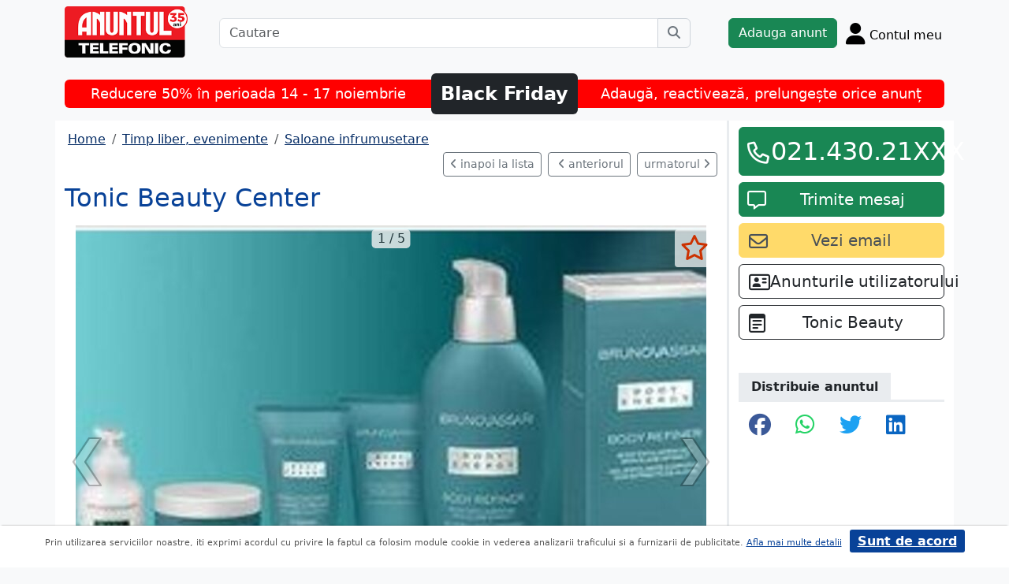

--- FILE ---
content_type: text/html; charset=UTF-8
request_url: https://www.anuntul.ro/anunt-tonic-beauty-center-x0J4mQ
body_size: 8419
content:
<!DOCTYPE html>
<html lang="ro">
    <head>
        <meta charset="utf-8">
        <meta name="viewport" content="width=device-width, initial-scale=1">
        <title>Tonic Beauty Center Vino in salonul nostru si vei pleca - anuntul.ro - </title>
                
        <meta name="description" content="Tonic Beauty Center Vino in salonul nostru si vei pleca - Anuntul.ro Optiune de cautare anunturi. Ia o hotarare rapid.">
                
                        <link rel="stylesheet" href="/build/4324.bdc290e7.css"><link rel="stylesheet" href="/build/app.d534346a.css">            
        
    <link rel="stylesheet" href="/build/anunt_page.53061593.css">
            
        <script defer>
            window.dataLayer = window.dataLayer || [];
            window.dataLayer.push({
                'dlvPageCategory': 'anunt'
            });
        </script>          
                <script>
        window.dataLayer.push({
            'dlvRubrica': "timp-liber-evenimente",
            'dlvSubrubrica': "saloane-infrumusetare",
            'dlvJudet': "bucuresti",
            'dlvLocalitate': "sector-6"
        });
    </script> 
                       
        <!-- Google Tag Manager -->
        <script>(function(w,d,s,l,i){w[l]=w[l]||[];w[l].push({'gtm.start':
        new Date().getTime(),event:'gtm.js'});var f=d.getElementsByTagName(s)[0],
        j=d.createElement(s),dl=l!='dataLayer'?'&l='+l:'';j.async=true;j.src=
        'https://www.googletagmanager.com/gtm.js?id='+i+dl;f.parentNode.insertBefore(j,f);
        })(window,document,'script','dataLayer','GTM-32WV');</script>
        <!-- End Google Tag Manager -->
        
                    <meta property="og:url"           content="https://www.anuntul.ro/anunt-tonic-beauty-center-x0J4mQ" />
<meta property="og:type"          content="website" />
<meta property="og:title"         content="Tonic Beauty Center Vino in salonul nostru si vei pleca - anuntul.ro - " />
<meta property="og:description"   content="Tonic Beauty Center Vino in salonul nostru si vei pleca - Anuntul.ro Optiune de cautare anunturi. Ia o hotarare rapid." />
<meta property="og:image"         content="https://stor0.anuntul.ro/media/foto/rect/2021/3/30/248805681.jpg" />
<meta property="fb:app_id"        content="196947880654996">

                
                        <!-- TikTok Pixel Code Start -->
        <script>
        !function (w, d, t) {
          w.TiktokAnalyticsObject=t;var ttq=w[t]=w[t]||[];ttq.methods=["page","track","identify","instances","debug","on","off","once","ready","alias","group","enableCookie","disableCookie","holdConsent","revokeConsent","grantConsent"],ttq.setAndDefer=function(t,e){t[e]=function(){t.push([e].concat(Array.prototype.slice.call(arguments,0)))}};for(var i=0;i<ttq.methods.length;i++)ttq.setAndDefer(ttq,ttq.methods[i]);ttq.instance=function(t){for(
        var e=ttq._i[t]||[],n=0;n<ttq.methods.length;n++)ttq.setAndDefer(e,ttq.methods[n]);return e},ttq.load=function(e,n){var r="https://analytics.tiktok.com/i18n/pixel/events.js",o=n&&n.partner;ttq._i=ttq._i||{},ttq._i[e]=[],ttq._i[e]._u=r,ttq._t=ttq._t||{},ttq._t[e]=+new Date,ttq._o=ttq._o||{},ttq._o[e]=n||{};n=document.createElement("script")
        ;n.type="text/javascript",n.async=!0,n.src=r+"?sdkid="+e+"&lib="+t;e=document.getElementsByTagName("script")[0];e.parentNode.insertBefore(n,e)};


          ttq.load('CRV9C5JC77U61CV1L5AG');
          ttq.page();
        }(window, document, 'ttq');
        </script>
        <!-- TikTok Pixel Code End -->
    </head>
    <body class="d-flex flex-column h-100; bg-light">
        <!-- Google Tag Manager (noscript) -->
        <noscript><iframe src="https://www.googletagmanager.com/ns.html?id=GTM-32WV" accesskey=""height="0" width="0" style="display:none;visibility:hidden"></iframe></noscript>
        <!-- End Google Tag Manager (noscript) -->  

        <header class="">
            <div class="container p-1">
                <div class="hstack">
                    <div class="c-logo">        
                        <a href="/"><img src="/build/logo35.33707273.png" alt="logo" class="d-inline-block mt-1 ms-2 img-fluid" width="254" height="108" ></a>
                    </div>
                    <div class="w-100 ">
                        <div class="cautare input-group w-100 px-sm-5 mx-auto mt-2 d-none d-md-flex">
                            <input type="text" class="form-control" placeholder="Cautare" aria-label="Cautare" aria-describedby="cautare" autocomplete='off' data-path="/anunturi-timp-liber-evenimente/saloane-infrumusetare?search[sumar][rubricaId]=14&amp;search[sumar][subrubricaId]=711"> 
                            <button class="btn-cautare btn btn-outline-secondary" type="button" id="cautare_top" aria-label="Cauta"><i class="fa-solid fa-magnifying-glass"></i></button>
                        </div>
                                                    <button class="btn-open-cautare ms-auto btn fs-3 mt-2 d-flex d-md-none" type="button" aria-label="Cauta"><i class="fa-solid fa-magnifying-glass"></i></button>
                                            </div>    
                                            <a class="btn btn-success  mt-2 text-nowrap" href="/cont/adauga-anunt">Adauga anunt</a>
                                        <div class="h-cont dropdown mt-2 text-nowrap">
                        <button class="btn-top-cont position-relative" type="button" data-bs-toggle="dropdown" aria-expanded="false" aria-label="Cont">
                            <i class="fa-solid fa-user fs-3"></i>
                            <span class="txt d-none d-sm-inline-block " style="vertical-align: text-bottom;">Contul meu</span>
                                                    </button>
                        <ul class="dropdown-menu dropdown-menu-end">
                                     <li><div class="mb-2">
            <a class="btn btn-outline-dark mx-2" href="/login">Intra in cont</a>
            <a class="btn btn-outline-dark me-2" href="/login/creare-cont">Creare Cont</a>
        </div>
    </li>
<li><a class="dropdown-item" href="/cont/anunturile-mele"><i class="fa-regular fa-square-list"></i>&nbsp; Anunturile mele</a></li>
<li><a class="dropdown-item" href="/cont/cautari"><i class="fa-solid fa-magnifying-glass"></i>&nbsp; Cautari salvate</a></li>
<li><a class="dropdown-item" href="/cont/mesaje-primite"><i class="fa-regular fa-envelope"></i>&nbsp; Mesajele mele</a></li>
<li><a class="dropdown-item" href="/anunturi-favorite"><i class="fa-regular fa-star"></i>&nbsp; Anunturi favorite <span class="badge rounded-pill bg-dark d-none">0</span></a></li>
<li><a class="dropdown-item" href="/cont/alimentare"><i class="fa-regular fa-credit-card"></i>&nbsp; Alimentare cont</a></li>
    <li><a class="dropdown-item" href="/cont/adauga-anunt"><i class="fa-solid fa-plus"></i>&nbsp; Adauga Anunt</a></li>

                        </ul>
                    </div>
                    
                </div>    
            </div>
            
        </header>
    
        <main class="">            
            <div class="container">
                <div class="row pb-2 px-2 bg-light">
                    <div class="cautare input-group pt-2 d-none cautare-bottom d-md-none">
                        <input type="text" class="form-control" placeholder="Cautare" aria-label="Cautare" aria-describedby="cautare" data-path="/anunturi-timp-liber-evenimente/saloane-infrumusetare?search[sumar][rubricaId]=14&amp;search[sumar][subrubricaId]=711">
                        <button class="btn-cautare btn btn-outline-secondary" type="button" aria-label="Cauta"><i class="fa-solid fa-magnifying-glass"></i></button>
                    </div>
                </div>
                 
                 
                 
                                    <div class="py-2 row bg-light">
                        <div class="d-lg-none text-white text-center">
                            <div class="fw-bold fs-5  bg-dark fs-4 py-1 rounded-top">Black <span class="text-red">Friday - 50%</span> (14-17.11)</div>
                            <div class="bg-red fs-9 py-1 rounded-bottom">Adaugă, reactivează, prelungește orice anunț</div>
                        </div>
                        <div class="d-none d-lg-block"> 
                            <div class="text-white fs-7 text-center row mx-0">
                                <div class="bg-red col-5  my-2 py-1 rounded-start">Reducere 50% în perioada 14 - 17 noiembrie</div>
                                <div class="fw-bold fs-7  col-2 bg-dark fs-4 py-2 rounded">Black Friday</div>
                                <div class="bg-red col-5 my-2 py-1 rounded-end">Adaugă, reactivează, prelungește orice anunț</div>
                            </div>
                        </div>
                    </div>
                        
                                                    <div class="row " >
    <div class="col-12 col-lg-9 border-end border-3 at-border-gray bg-white pt-2 pb-2">
                <div class="clearfix">
            <nav aria-label="breadcrumb" class="d-block d-sm-inline mb-2">
                <ol class="breadcrumb p-1 m-0" itemscope itemtype="https://schema.org/BreadcrumbList">
                    <li class="breadcrumb-item" itemprop="itemListElement" itemscope itemtype="https://schema.org/ListItem"><a itemprop="item"  href="/" class="text-blue800"><span itemprop="name">Home</span></a><meta itemprop="position" content="1" /></li>
                                            <li class="breadcrumb-item" itemprop="itemListElement" itemscope itemtype="https://schema.org/ListItem"><a itemprop="item"  href="/anunturi-timp-liber-evenimente/" class="text-blue800"><span itemprop="name">Timp liber, evenimente</span></a><meta itemprop="position" content="2" /></li>
                                                            <li class="breadcrumb-item" itemprop="itemListElement" itemscope itemtype="https://schema.org/ListItem"><a itemprop="item"  href="/anunturi-timp-liber-evenimente/saloane-infrumusetare" class="text-blue800"><span itemprop="name">Saloane infrumusetare</span></a><meta itemprop="position" content="3" /></li>
                                    </ol>
            </nav>        
            <div class="float-xl-end nav-links text-end" data-url="/anunt-nav-list/58266291"></div>
        </div>
                                <link rel="stylesheet" href="/build/9220.28ab56a2.css"><link rel="stylesheet" href="/build/anunt.7dce0401.css">
    <div class="mt-2 d-none d-lg-flex hstack">
        <h2 class="text-blue700">Tonic Beauty Center</h2>
        <div class="text-red-at fs-2 ms-auto fw-bold text-nowrap" >
                    </div>
    </div>
    <div class="clearfix text-center mt-2 position-relative">
        <a href="#" class="anunt-fav zi-100 rounded-1" data-a="58266291" data-t="9ad20bc5f34120.rZcbYKrZeatbYRKmpZC5R9mVrGNCx9mL2I11c63iLhk.4eZOUeWdG5IYFUTj7qDyHqPX3BsDsaO4t7tMHp2bY0DZwnpX-Jww4BoLcQ" aria-label="selecteaza anunt"><i class="text-red-at fa-regular fa-star "></i></a>
                <div class="position-relative">
            <span id="counter-poze" data-total="5">1 / 5</span>
        <ul id="imageGallery" class="list-unstyled slider-galeria">
                        <li data-thumb="//stor0.anuntul.ro/media/foto/thumb/2021/3/30/248805681.jpg">
                <a data-lightbox="anunt" href="//stor0.anuntul.ro/media/foto/orig/2021/3/30/248805681.jpg" data-index="1">
                                        <img src="//stor0.anuntul.ro/media/foto/landscape/2021/3/30/248805681.jpg" class="img-fluid" alt="..." width="800" height="600" />
                                    </a>
            </li>
                        <li data-thumb="//stor0.anuntul.ro/media/foto/thumb/2021/3/30/248805691.jpg">
                <a data-lightbox="anunt" href="//stor0.anuntul.ro/media/foto/orig/2021/3/30/248805691.jpg" data-index="2">
                                        <img src="//stor0.anuntul.ro/media/foto/landscape/2021/3/30/248805691.jpg" class="img-fluid" alt="..." width="800" height="600" loading="lazy"/>
                                    </a>
            </li>
                        <li data-thumb="//stor0.anuntul.ro/media/foto/thumb/2021/3/30/248805711.jpg">
                <a data-lightbox="anunt" href="//stor0.anuntul.ro/media/foto/orig/2021/3/30/248805711.jpg" data-index="3">
                                        <img src="//stor0.anuntul.ro/media/foto/landscape/2021/3/30/248805711.jpg" class="img-fluid" alt="..." width="800" height="600" loading="lazy"/>
                                    </a>
            </li>
                        <li data-thumb="//stor0.anuntul.ro/media/foto/thumb/2021/3/30/248805721.jpg">
                <a data-lightbox="anunt" href="//stor0.anuntul.ro/media/foto/orig/2021/3/30/248805721.jpg" data-index="4">
                                        <img src="//stor0.anuntul.ro/media/foto/landscape/2021/3/30/248805721.jpg" class="img-fluid" alt="..." width="800" height="600" loading="lazy"/>
                                    </a>
            </li>
                        <li data-thumb="//stor0.anuntul.ro/media/foto/thumb/2021/3/30/248805731.jpg">
                <a data-lightbox="anunt" href="//stor0.anuntul.ro/media/foto/orig/2021/3/30/248805731.jpg" data-index="5">
                                        <img src="//stor0.anuntul.ro/media/foto/landscape/2021/3/30/248805731.jpg" class="img-fluid" alt="..." width="800" height="600" loading="lazy"/>
                                    </a>
            </li>
                    </ul>
        </div>
            </div>
    <div class="mt-2">
                            <a href="#harta" class="btn btn-outline-danger tab-harta"><i class="fa-solid fa-location-dot me-1"></i>harta</a>
                                    </div>
    <div class="mt-2 d-lg-none">
        <h2 class="d-block d-lg-inline-block text-blue700">Tonic Beauty Center</h2>
        <div class="text-red-at fs-2 float-lg-end fw-bold" >
                    </div>
    </div>

    
        <div class="clearfix border-bottom border-3 at-border-gray mt-4 mb-2 pb-1">
        <span class="at-bg-gray px-3 py-2 fw-bold">Caracteristici</span>
    </div>
    <div class="anunt-etichete">   
                        <span class="d-inline-block me-2">
                <i class="text-success fa-solid fa-circle"></i> Coafura
            </span>    
                        <span class="d-inline-block me-2">
                <i class="text-success fa-solid fa-circle"></i> Cosmetica
            </span>    
                        <span class="d-inline-block me-2">
                <i class="text-success fa-solid fa-circle"></i> Manichiura, pedichiura
            </span>    
            
                                        

                                                                                                </div>
            <div class="clearfix border-bottom border-3 at-border-gray mt-4 mb-2 pb-1">
        <span class="at-bg-gray px-3 py-2 fw-bold">Descriere</span>
    </div>




            <div>
            Vino in salonul nostru si vei pleca mai frumoasa, mai relaxata si mai fericita! Stilistii si specialistii in coafura, manichiura-pedichiura, cosmetica si remodelare facial-corporala te asteapta pentru a-ti satisface toate dorintele ca sa devii frumoasa si atragatoare in orice moment. Fiecare serviciu in salonul nostru iti va da incredere, optimism si satisfactie deplina<br />
<br />

        </div>
    
                
         
    


    <div class="mt-2 hstack">
    <span class="d-inline-block mb-1 fs-12">464 vizualizari</span>
    <span class="ms-auto ps-3 text-end">
                                 Bucuresti, Sector 6                    <br><span>Actualizat </span>
            </span>
</div>

        <div id="harta" class="clearfix border-bottom border-3 border-warning mt-4 mb-2" >
        <a class="btn-harta at-bg-gray bg-warning px-3 py-2 fw-bold " href="#" rel="nofollow">Harta</a>
        <a class="btn-puncte at-bg-gray px-3 py-2 ms-2 fw-bold " href="#" style="display:none" rel="nofollow">Puncte de interes</a>
    </div>
    <div id="puncte-interes" class="" style="display: none;"></div>
    <div class="px-3">
        <div id="map" style="height:400px;"></div>
        <!-- <div id="map-side" class="position-absolute"></div> -->
    </div>
    <input class="d-none" id="lat" value="44.433760007114" />
    <input class="d-none" id="lng" value="26.03058000376" />
                
    
         

     <script src="/build/runtime.a10d00bc.js" defer></script><script src="/build/7588.3752a19c.js" defer></script><script src="/build/3748.6d326115.js" defer></script><script src="/build/7912.de4a2e01.js" defer></script><script src="/build/5592.0f009fdf.js" defer></script><script src="/build/9220.5fc24314.js" defer></script><script src="/build/anunt.7fdf32c8.js" defer></script>
    <script>var url_ajax_anunt_poi_ghidul="/anunt-poi-ghidul/58266291";</script>
     

               
      
    </div>
    <div class="container col-12 col-lg-3 bg-white pt-2 pb-2">
                    
            <div id="container-fix" class="sticky-lg-top">
            <div id="container-btn" class="row c-fixed-bottom">
                                                <div class="anunt_tel align-self-end col-lg-12 col-8 gx-1 gx-sm-4">
                    <div class="btn btn-success  mt-0 text-nowrap d-block" data-setcount="/anunt-set-contor/838.gpt-59KZr5PNSqizNTsEdaWEA3vzog6bhcgBLLvjiE4.yck3hZTXwqSXOO6edEhmFNHULg_e8kzN6oJLVsLWsADV0BqrptTexPh-8Q/58266291/telefon">
                        <i class="text-white fa-regular fa-phone ico-btn-telefon fs-3"></i>
                                                                            <a href="#" class="fs-2" data-tel="021.430.21.22" data-expanded="false">021.430.21XXX</a>
                                                                                                    <a href="#" class="fs-2" data-tel="0722.539.931" data-expanded="false">0722.539.XXX</a>
                                                                                                                    </div>
                </div>
                
                 
                <div id="anunt_mesaj" class="align-self-end col-lg-12 col-4 gx-1 gx-sm-4 ">
                    <div class="btn btn-success  mt-2 text-nowrap d-block">
                        <i class="text-white fa-regular fa-message ico-btn-mesaj fs-4"></i>
                        <a class="fs-5" href="/cont/trimite-mesaj/58266291"><span class="d-none d-lg-inline">Trimite mesaj</span><span class="d-inline d-lg-none">Mesaj</a>
                    </div>
                </div>
                            </div>

                                        <a id="anunt_email" class="btn btn-yellow300 text-gray700 text-nowrap col-12 mt-2" data-email="office@tonic-salon.ro" data-setcount="/anunt-set-contor/e37d6d01812bf6fbe1f5148f2bb330._crtnC1ICCwg9cQBsjY_ceztpczH74Fu9cKzPgEx2Xw.n5uZ_0ktTXsTx4k22g5cM9-DwLSMnLEpm4z6bFAFk06wntjtQQVLXVSfgQ/58266291/email">
                    <i class="fa-regular fa-envelope fs-4 float-start mt-1"></i><span class="fs-5">Vezi email</span>
                </a>
            
                                     
                        <a class="btn btn-outline-dark text-nowrap col-12 mt-2" data-email="office@tonic-salon.ro" href="/anunturi?search[owner]=mr66D">
                <i class="fa-regular fa-address-card fs-4 float-start mt-1"></i> <span class="fs-5">Anunturile utilizatorului</span>
            </a>
             

             
                
              
                                        <a class="btn btn-outline-dark mt-2 col-12 text-truncate" href="/firma-ghidul/a-tonic-salon"  title="Tonic Beauty">
                    <i class="fa-regular fa-memo-pad fs-4 float-start mt-1 me-2"></i> <span class="fs-5 ">Tonic Beauty</span>
                </a>
                
            
            <div class="clearfix border-bottom border-3 at-border-gray mt-5 mb-2 pb-1">
                <span class="at-bg-gray px-3 py-2 fw-bold">Distribuie anuntul</span>
            </div>
            <div class="share-container">
    <button class="btn fb-share-button" data-href="https://www.anuntul.ro/anunt-tonic-beauty-center-x0J4mQ" name="fb_share">
        <i class="fa-brands fa-facebook fs-3"></i>
    </button>
    <a class="btn wup-share-button" data-href="https://www.anuntul.ro/anunt-tonic-beauty-center-x0J4mQ" href="https://api.whatsapp.com/send?text=https://www.anuntul.ro/anunt-tonic-beauty-center-x0J4mQ"  data-action="share/whatsapp/share" target="_blank" aria-label="share whatsapp">
        <i class="fa-brands fa-whatsapp fs-3"></i>
    </a>
    <a class="btn twt-share-button" data-href="https://www.anuntul.ro/anunt-tonic-beauty-center-x0J4mQ" href="https://twitter.com/intent/tweet?text=https://www.anuntul.ro/anunt-tonic-beauty-center-x0J4mQ"  target="_blank" aria-label="share twitter">
        <i class="fa-brands fa-twitter fs-3"></i>
    </a>
    <a class="btn in-share-button" data-href="https://www.anuntul.ro/anunt-tonic-beauty-center-x0J4mQ" href="https://www.linkedin.com/shareArticle?mini=true&url=https://www.anuntul.ro/anunt-tonic-beauty-center-x0J4mQ"  target="_blank" aria-label="share linkedin">
        <i class="fa-brands fa-linkedin fs-3"></i>
    </a>
</div>
            
             
        </div>
            </div>   
            <div class="clearfix border-bottom border-3 at-border-gray mt-5 mb-2 pb-1">
            <span class="at-bg-gray px-3 py-2 fw-bold">Anunturi recomandate</span>
        </div>            
        <div class="d-none d-md-block">
<div class="row row-cols-1 row-cols-md-3 row-cols-lg-4 g-2">
        <div class="col ">
        <div class="card h-100" style="">
                            <img src="https://stor0.anuntul.ro/media/foto/landscape/2021/3/30/248822881.jpg" class="card-img-top img-fluid" height="600" width="800" loading="lazy" alt="..."/>
        <div class="card-body">
        <div class="card-title h5 text-truncate"><a class="text-blue700 text-decoration-none stretched-link" href="/anunt-egoist-salon-Zn2oL8">Egoist Salon</a></div>
        <div class="hstack">
            <div class="card-text fw-bold text-red-at" style="font-size:1.1rem">
                            </div>
            <div class="ms-auto card-text text-end text-muted">Bucuresti 11 Iulie &#039;23</div>
        </div>
    </div>
    <a href="#" class="anunt-fav zi-100 rounded-1" data-a="58267081" data-t="9c.oW0JhtF2m6uca2CMor52G8dZQMmp2U4EzXhjmwfGByE.7Rxct54y-ZLfHzbJ6Y49Qr0bMLHorzQ3ok5a9je_SnjVOGixgzPS4N0BAw" aria-label="selecteaza anunt"><i class="text-red-at fa-regular fa-star "></i></a>   
</div>  

    </div>  
     
        <div class="col ">
        <div class="card h-100" style="">
                            <img src="https://stor0.anuntul.ro/media/foto/landscape/2021/2/16/245843511.jpg" class="card-img-top img-fluid" height="600" width="800" loading="lazy" alt="..."/>
        <div class="card-body">
        <div class="card-title h5 text-truncate"><a class="text-blue700 text-decoration-none stretched-link" href="/anunt-classic-barber-shop-frizerie-x0XRMQ">Classic Barber Shop - Frizerie</a></div>
        <div class="hstack">
            <div class="card-text fw-bold text-red-at" style="font-size:1.1rem">
                            </div>
            <div class="ms-auto card-text text-end text-muted">Bucuresti 11 Iulie &#039;23</div>
        </div>
    </div>
    <a href="#" class="anunt-fav zi-100 rounded-1" data-a="57934091" data-t="9865bf490533da13da53.E-TkcKRBXlHHgkW6z5BJ73IFQjHfc9DlgbaP0C2ZKpU.X5WxQesFPGiE9hP_hKACtghHMkmeBarW7oC2vR3gZ8xnsYVH9gQXGoboJg" aria-label="selecteaza anunt"><i class="text-red-at fa-regular fa-star "></i></a>   
</div>  

    </div>  
     
        <div class="col ">
        <div class="card h-100" style="">
                            <img src="https://stor0.anuntul.ro/media/foto/landscape/2022/3/2/271253581.jpg" class="card-img-top img-fluid" height="600" width="800" loading="lazy" alt="..."/>
        <div class="card-body">
        <div class="card-title h5 text-truncate"><a class="text-blue700 text-decoration-none stretched-link" href="/anunt-elegance-barber-shop-Zzw1Ol">Elegance Barber Shop</a></div>
        <div class="hstack">
            <div class="card-text fw-bold text-red-at" style="font-size:1.1rem">
                            </div>
            <div class="ms-auto card-text text-end text-muted">Ilfov 11 Iulie &#039;23</div>
        </div>
    </div>
    <a href="#" class="anunt-fav zi-100 rounded-1" data-a="60568381" data-t="b2277519115030b997232a24c0b.uu3p5aE7aaw9f787hRCmdpPD2Xzr3ziHgIUOfq4XMFY.9py81O5_C5V-C-l-ziDtL-mBqQSqqUK077M3E55ufQ_OuIjS834g53wV3A" aria-label="selecteaza anunt"><i class="text-red-at fa-regular fa-star "></i></a>   
</div>  

    </div>  
     
        <div class="col d-md-none d-lg-block">
        <div class="card h-100" style="">
                            <img src="https://stor0.anuntul.ro/media/foto/landscape/2021/2/16/245801581.jpg" class="card-img-top img-fluid" height="600" width="800" loading="lazy" alt="..."/>
        <div class="card-body">
        <div class="card-title h5 text-truncate"><a class="text-blue700 text-decoration-none stretched-link" href="/anunt-chez-elle-salon-beauty-spa-x0X99V">Chez Elle - Salon Beauty &amp; SPA</a></div>
        <div class="hstack">
            <div class="card-text fw-bold text-red-at" style="font-size:1.1rem">
                            </div>
            <div class="ms-auto card-text text-end text-muted">Bucuresti 11 Iulie &#039;23</div>
        </div>
    </div>
    <a href="#" class="anunt-fav zi-100 rounded-1" data-a="57931091" data-t="c7164cfdfa120ff2310a681fbfff560.XlGA8VDeXxZXqq9JCEqzq7OzZgjMMeJm_dMm6bGBXyo.EiDVwB-aPS8U3vkMQ3r48snxFnCNR5hVkuUfhIH4EnMqBOHGApsWXRbAzA" aria-label="selecteaza anunt"><i class="text-red-at fa-regular fa-star "></i></a>   
</div>  

    </div>  
     
     
</div>
</div>   
<div class="d-md-none">
                                                        
                                    <div id="aid-58267081"  class="card py-1 mb-1 impression " data-hash="Zn2oL8" data-page="1" data-index="0">
        <div class="row g-0 align-items-center">
            <div class="col-12">
                <div class="card-body p-1">
                        <div class="hstack">
                            <div class="position-relative">
                                                                    <img src="//stor0.anuntul.ro/media/foto/thumb/2021/3/30/248822881.jpg" class="" height="110" width="110"  alt="..."   />
                                                                                                    <a href="#" class="anunt-fav zi-100 rounded-1" data-a="58267081" data-t="6490.wwB0uzP1NSL7Oir5D9Iu7mZiTK06FuF1cw-LxBZGo8o.j3EhinyxVxu4Tny8ROJltxwgPNV7YJtGHDmyqSY_7pO3VRWMYbB8abpQSQ" aria-label="selecteaza anunt"><i class="text-red-at fa-regular fa-star "></i></a>
                                                            </div>
                            <div class='ms-2  w-100'>
                                <div class="card-title h5"><a class="text-blue700 text-decoration-none stretched-link fw-bold" href="/anunt-egoist-salon-Zn2oL8 ">Egoist Salon</a></div>
                                                            </div>
                        </div>

                                                                                                                <div class="anunt-etichete mb-1">
                                                                    <span class="d-inline-block me-2"><i class="fa-solid fa-circle text-success"></i> Coafura </span>
                                                                    <span class="d-inline-block me-2"><i class="fa-solid fa-circle text-success"></i> Cosmetica </span>
                                                                    <span class="d-inline-block me-2"><i class="fa-solid fa-circle text-success"></i> Frizerie </span>
                                                                    <span class="d-inline-block me-2"><i class="fa-solid fa-circle text-success"></i> Manichiura, pedichiura </span>
                                                                </div>
                                                                            <div class="hstack">
                                                        
                            <span class="ms-auto text-muted">
                                                                Bucuresti                            </span>
                        </div>
                            
                </div>
            </div>
        </div>
    </div>    


                                                        
                                    <div id="aid-57934091"  class="card py-1 mb-1 impression " data-hash="x0XRMQ" data-page="1" data-index="1">
        <div class="row g-0 align-items-center">
            <div class="col-12">
                <div class="card-body p-1">
                        <div class="hstack">
                            <div class="position-relative">
                                                                    <img src="//stor0.anuntul.ro/media/foto/thumb/2021/2/16/245843511.jpg" class="" height="110" width="110"  alt="..."   />
                                                                                                    <a href="#" class="anunt-fav zi-100 rounded-1" data-a="57934091" data-t="a15210ad7edeeaa0270.EhCTVvq1oSIo_kcz7m21zF73CUtBNyzyrqsICrK4hB0.XmHGZ7XxwxtrihF2pV3-lSS1eTMAQVbBwZ0xZ4LByURmRfJhqPDoaWmUJA" aria-label="selecteaza anunt"><i class="text-red-at fa-regular fa-star "></i></a>
                                                            </div>
                            <div class='ms-2  w-100'>
                                <div class="card-title h5"><a class="text-blue700 text-decoration-none stretched-link fw-bold" href="/anunt-classic-barber-shop-frizerie-x0XRMQ ">Classic Barber Shop - Frizerie</a></div>
                                                            </div>
                        </div>

                                                                                                                <div class="anunt-etichete mb-1">
                                                                    <span class="d-inline-block me-2"><i class="fa-solid fa-circle text-success"></i> Frizerie </span>
                                                                </div>
                                                                            <div class="hstack">
                                                        
                            <span class="ms-auto text-muted">
                                                                Bucuresti                            </span>
                        </div>
                            
                </div>
            </div>
        </div>
    </div>    


                                                        
                                    <div id="aid-60568381"  class="card py-1 mb-1 impression " data-hash="Zzw1Ol" data-page="1" data-index="2">
        <div class="row g-0 align-items-center">
            <div class="col-12">
                <div class="card-body p-1">
                        <div class="hstack">
                            <div class="position-relative">
                                                                    <img src="//stor0.anuntul.ro/media/foto/thumb/2022/3/2/271253581.jpg" class="" height="110" width="110"  alt="..." loading="lazy"  />
                                                                                                    <a href="#" class="anunt-fav zi-100 rounded-1" data-a="60568381" data-t="991965d3e79f4b9f79.sVHkkBv8KGLMCucw6nBo9tx8ypNBFYTdEqw-JN7ihHs._SCxoVS4SluPfrF1oUAjr6Y-uusAY_7ufZoHSe6bySLFBIWnSblhKY1ghA" aria-label="selecteaza anunt"><i class="text-red-at fa-regular fa-star "></i></a>
                                                            </div>
                            <div class='ms-2  w-100'>
                                <div class="card-title h5"><a class="text-blue700 text-decoration-none stretched-link fw-bold" href="/anunt-elegance-barber-shop-Zzw1Ol ">Elegance Barber Shop</a></div>
                                                            </div>
                        </div>

                                                                                                                <div class="anunt-etichete mb-1">
                                                                    <span class="d-inline-block me-2"><i class="fa-solid fa-circle text-success"></i> Frizerie </span>
                                                                </div>
                                                                            <div class="hstack">
                                                        
                            <span class="ms-auto text-muted">
                                                                Ilfov                            </span>
                        </div>
                            
                </div>
            </div>
        </div>
    </div>    


                                                        
                                    <div id="aid-57931091"  class="card py-1 mb-1 impression " data-hash="x0X99V" data-page="1" data-index="3">
        <div class="row g-0 align-items-center">
            <div class="col-12">
                <div class="card-body p-1">
                        <div class="hstack">
                            <div class="position-relative">
                                                                    <img src="//stor0.anuntul.ro/media/foto/thumb/2021/2/16/245801581.jpg" class="" height="110" width="110"  alt="..." loading="lazy"  />
                                                                                                    <a href="#" class="anunt-fav zi-100 rounded-1" data-a="57931091" data-t="fe184341dd0cdd05005566c8c4aed6.ffzHVlnYFp5RwsrlJCg8F5UhUH_4xsLjat5tIvIyojw.MY2SZxacdKcStpygbxh3Tu9jIAe5sLjQBehUT8JL72UJqaZhC51f1RCoqQ" aria-label="selecteaza anunt"><i class="text-red-at fa-regular fa-star "></i></a>
                                                            </div>
                            <div class='ms-2  w-100'>
                                <div class="card-title h5"><a class="text-blue700 text-decoration-none stretched-link fw-bold" href="/anunt-chez-elle-salon-beauty-spa-x0X99V ">Chez Elle - Salon Beauty &amp; SPA</a></div>
                                                            </div>
                        </div>

                                                                                                                <div class="anunt-etichete mb-1">
                                                                    <span class="d-inline-block me-2"><i class="fa-solid fa-circle text-success"></i> Coafura </span>
                                                                    <span class="d-inline-block me-2"><i class="fa-solid fa-circle text-success"></i> Cosmetica </span>
                                                                    <span class="d-inline-block me-2"><i class="fa-solid fa-circle text-success"></i> Manichiura, pedichiura </span>
                                                                    <span class="d-inline-block me-2"><i class="fa-solid fa-circle text-success"></i> Welness, SPA </span>
                                                                </div>
                                                                            <div class="hstack">
                                                        
                            <span class="ms-auto text-muted">
                                                                Bucuresti                            </span>
                        </div>
                            
                </div>
            </div>
        </div>
    </div>    


                                                        
                                    <div id="aid-58886741"  class="card py-1 mb-1 impression " data-hash="kDkBkX" data-page="1" data-index="4">
        <div class="row g-0 align-items-center">
            <div class="col-12">
                <div class="card-body p-1">
                        <div class="hstack">
                            <div class="position-relative">
                                                                    <img src="//stor0.anuntul.ro/media/foto/thumb/2021/6/30/254622351.jpg" class="" height="110" width="110"  alt="..." loading="lazy"  />
                                                                                                    <a href="#" class="anunt-fav zi-100 rounded-1" data-a="58886741" data-t="cf9.AkiLSMglvzENJjWUh_10tRpDKuRnlZbdh1KNgbN6TLE.TjneeYdh3QhOUmPRzM0_7GABWpwm4-zu6GS07IMDAeh2Hep_mmD2ekxMVg" aria-label="selecteaza anunt"><i class="text-red-at fa-regular fa-star "></i></a>
                                                            </div>
                            <div class='ms-2  w-100'>
                                <div class="card-title h5"><a class="text-blue700 text-decoration-none stretched-link fw-bold" href="/anunt-poeme-de-beaute-salon-de-kDkBkX ">Poeme de Beaute - Salon de infrumusetare</a></div>
                                                            </div>
                        </div>

                                                                                                                <div class="anunt-etichete mb-1">
                                                                    <span class="d-inline-block me-2"><i class="fa-solid fa-circle text-success"></i> Coafura </span>
                                                                    <span class="d-inline-block me-2"><i class="fa-solid fa-circle text-success"></i> Cosmetica </span>
                                                                    <span class="d-inline-block me-2"><i class="fa-solid fa-circle text-success"></i> Manichiura, pedichiura </span>
                                                                    <span class="d-inline-block me-2"><i class="fa-solid fa-circle text-success"></i> Welness, SPA </span>
                                                                </div>
                                                                            <div class="hstack">
                                                        
                            <span class="ms-auto text-muted">
                                                                Bucuresti                            </span>
                        </div>
                            
                </div>
            </div>
        </div>
    </div>    


</div>
          
     
</div>
<div id="fb-root"></div>
 
                                                <div class="row">
                <footer class="pb-3 text-center text-dark bg-light">
                    <a href="/stiri-articole-comunicate">Articole</a> | <a href="/lista-editii-calendar/2025">Arhiva ziar</a> | <a href="/termeni">Termeni si conditii</a> | <a href="/politica-de-confidentialitate">Politica de confidentialitate</a> | <a href="/contact">Contact</a> | <a href="https://www.anpc.ro" target="_blank">ANPC</a>
                    <br>
       
                    <a href="https://www.facebook.com/AnuntulRo" target="_blank" class="fs-2 m-2" aria-label="facebook"><i class="fa-brands fa-facebook"></i></a>
                    <a href="https://www.instagram.com/anuntul.ro/"  target="_blank" class="fs-2 m-2" aria-label="instagram"><i class="fa-brands fa-instagram"></i></a>
                    <a href="https://www.linkedin.com/company/35618729"  target="_blank" class="fs-2 m-2" aria-label="linkedin"><i class="fa-brands fa-linkedin"></i></a>
                    <a href="https://www.tiktok.com/@anuntultelefonic"  target="_blank" class="fs-2 m-2" aria-label="tiktok"><i class="fa-brands fa-tiktok"></i></a>
                    <a href="https://www.youtube.com/c/AnuntulTelefonic_1"  target="_blank" class="fs-2 m-2" aria-label="youtube"><i class="fa-brands fa-youtube"></i></a>
                                            <div class="container-dwl-app mb-2"><a class="app-android" href="https://play.google.com/store/apps/details?id=ro.anuntul.atw" target="_blank"><img src="/build/google-play-store.da560758.png" width="32" height="32" alt=""/><span><span class="descarca">Descarca aplicatia</span>Google Play</span></a></div>
                                        <div class="text-center">
                        <small>Copyright © 2025 ANUNTUL TELEFONIC<br>Toate drepturile rezervate.</small>   
                    </div>
                </footer>
                </div>
            </div>
        </main>
            <script> 
        var openCV = 0;
        var ogURL = "https://www.anuntul.ro/anunt-tonic-beauty-center-x0J4mQ";
    </script>
                <script src="/build/4228.95985d74.js" defer></script><script src="/build/4324.626ed08b.js" defer></script><script src="/build/app.246d024d.js" defer></script>
                    <script>
            const chatToggletUrl="/chat/toggle";
            const ackSupportUrl="/chat/ack";
                    const hubUrl=null;
            const chatSupportUrl=null;
                </script>

        
    <script src="/build/anunt_page.abdf3193.js" defer></script>
    <script src="/build/fav-tel.f4b37dfa.js" defer></script>
    
  

    </body>
    
</html>


--- FILE ---
content_type: text/html; charset=UTF-8
request_url: https://www.anuntul.ro/anunt-nav-list/58266291
body_size: 270
content:
    <a class ="btn btn-sm btn-outline-secondary me-1 d-xl-inline-block float-start" href="https://www.anuntul.ro/anunturi-timp-liber-evenimente/saloane-infrumusetare?page=5#aid-58266291" class="back"><i class="fa-solid fa-angle-left"></i> inapoi la lista</a>
<a class ="btn btn-sm btn-outline-secondary mx-1 d-inline-block" href="/anunt-blondi-salon-and-academy-e0jVdr#ZODwwl" class="ante"><i class="ms-1 fa-solid fa-angle-left"></i>&nbsp;anteriorul</a><a class ="btn btn-sm btn-outline-secondary ms-1 d-inline-block" href="/anunt-eden-spa-z0bax6#ZODwwl" class="urm">urmatorul&nbsp;<i class="fa-solid fa-angle-right"></i></a>

--- FILE ---
content_type: text/css
request_url: https://www.anuntul.ro/build/anunt_page.53061593.css
body_size: 491
content:
#container-btn{bottom:none;left:none;position:relative;right:none}.nav-links{min-height:24px}@media screen and (max-width:768px){#container-btn{background:rgba(0,0,0,.2);bottom:0;left:10px;position:fixed;right:10px;z-index:1300}#container-btn .btn{line-height:32px}.anunt_tel .ico-btn-telefon{top:12px!important}}#anunt_cv .btn,#anunt_email .btn,#anunt_mesaj .btn,.anunt_tel .btn{padding-left:40px;position:relative}.anunt_tel .ico-btn-telefon{left:10px;position:absolute;top:18px}#anunt_mesaj .ico-btn-mesaj{left:10px;position:absolute;top:10px}#anunt_email{overflow-y:auto}#anunt_email .ico-btn-email{left:10px;position:absolute;top:8px}#anunt_anunturi_utilizator a,#anunt_cv a,#anunt_email a,#anunt_mesaj a,.anunt_tel a{color:#fff;display:none;text-decoration:none}#anunt_anunturi_utilizator a{color:#000}#anunt_email a{margin-left:10px;overflow-y:auto}#anunt_anunturi_utilizator a:first-of-type,#anunt_cv a:first-of-type,#anunt_email a:first-of-type,#anunt_mesaj a:first-of-type,.anunt_tel a:first-of-type{display:block}#anunt_cv .ico-btn-cv{left:14px;position:absolute;top:8px}.anunt-etichete i,.anunt-etichete svg{font-size:.6rem}.anunt-etichete svg{vertical-align:inherit}.anunt-etichete i{vertical-align:middle}.share-container .fa-facebook{color:#3b5998}.share-container .fa-whatsapp{color:#25d366}.share-container .fa-facebook-messenger{color:#1877f2}.share-container .fa-twitter{color:#1da1f2}.share-container .fa-linkedin{color:#0a66c2}

--- FILE ---
content_type: application/javascript
request_url: https://www.anuntul.ro/build/app.246d024d.js
body_size: 2460
content:
(self.webpackChunk=self.webpackChunk||[]).push([[3524],{4648:(a,t,e)=>{"use strict";e(7532),e(9456),e(8108),e(1040),e(9640),e(2632),e(3500),e(2644),e(1768),e(5716),e(4004),e(8500),e(4956),e(1072);var o=e(7588);(window.bootstrap=e(9926),e(5920),o((function(){o(".btn-open-cautare").on("click",(function(){o(".cautare-bottom").hasClass("d-none")?(o(".cautare-bottom").addClass("d-flex"),o(".cautare-bottom").removeClass("d-none")):(o(".cautare-bottom").addClass("d-none"),o(".cautare-bottom").removeClass("d-flex"))})),o(".cautare input").autoComplete({resolver:"custom",minLength:3,bootstrapVersion:"4",noResultsText:"-- fara sugestii --",formatResult:function(a){return{value:a.id,text:a.expresie,html:["-"==a.expresie?'<span class="empty"></span>':'<span class="w-100"><b data-url="'+a.path+'">'+a.expresie+"</b>"+(""!=a.subrubrica?"  in  <span class='text-success'>"+a.subrubrica+"</span>":"")+"</span>"]}},events:{search:function(a,t){o.ajax("/search-autocomplete",{data:{term:a,srid:o("#search_container .subrubrici input:checked")?o("#search_container .subrubrici input:checked").attr("value"):null}}).done((function(a){t(a),o(".bootstrap-autocomplete .empty").parent().addClass("empty-li")}))}}}),o(".cautare button").on("click",(function(){var a=o(this).closest(".cautare").find('input[type="text"]').val();a.length&&(o("#frmSearch").length&&o(".subrubrici input:checked").length?(o("#frmSearch #search_query").val(a),o("#frmSearch").submit()):o(this).closest(".cautare").find('input[type="text"]').data("path")?window.location=o(this).closest(".cautare").find('input[type="text"]').data("path")+"&search[query]="+encodeURI(a):window.location="/anunturi/?search[query]="+encodeURI(a))})),o(".cautare input").keydown((function(a){if(13==a.keyCode)return o(this).closest(".cautare").find("button").trigger("click"),!1})),o("body").on("click",".bootstrap-autocomplete a",(function(){return o(this).find("b").length&&("#"==o(this).find("b").data("url")?(o(this).closest(".acompl-query").find("input.form-control").val(o(this).find("b").html()),o(this).closest("form").submit()):window.location=o(this).find("b").data("url")),!1})),o("#notificare-user-modal").length&&o("#notificare-user-modal").modal("show")})),Number.prototype.format=function(a,t){var e="\\d(?=(\\d{"+(t||3)+"})+"+(a>0?"\\.":"$")+")";return this.toFixed(Math.max(0,~~a)).replace(new RegExp(e,"g"),"$&.")},hubUrl)&&(new EventSource(hubUrl,{withCredentials:!0}).onmessage=function(a){if("message"==JSON.parse(a.data).payload.type){JSON.parse(a.data).payload.user.username;var t=JSON.parse(a.data).payload.user.id==o("#suport_conversation").data("mineid"),e=(JSON.parse(a.data).payload.user.id,JSON.parse(a.data).payload.message.replaceAll(/https?:\/\/[^\s]+/gi,(function(a){return a="<a href='"+a+"' target='_blank'>[link extern]</a>"}))),n=JSON.parse(a.data).payload.time;o("#suport_conversation").append("\n                <div class='text-"+(t?"end":"start")+"'>\n                <div class='d-inline-block clearfix text-start'>\n                    <div class='bg-"+(t?"gray200":"evidentiat")+" p-2 rounded-3 '>"+e+"</div>\n                    <div class='text-end fs-15'>"+n+"</div>\n                </div>\n                </div>"),o("#offcanvasChat .offcanvas-body").scrollTop(o("#offcanvasChat .offcanvas-body")[0].scrollHeight)}else"notify"==JSON.parse(a.data).payload.type&&(o("#btnSupport span").text(JSON.parse(a.data).payload.count).removeClass("d-none"),o("#btnSupport").attr("href",JSON.parse(a.data).payload.link).addClass("btn_alert").addClass("text-white"))});if(chatSupportUrl){o("#offcanvasChat .offcanvas-body").length>0&&o("#offcanvasChat .offcanvas-body").scrollTop(o("#offcanvasChat .offcanvas-body")[0].scrollHeight),o("#chatBtn").on("click",(function(){o.ajax({url:chatSupportUrl,data:{msg:o("#chatMsg").val()},type:"POST",async:!0,success:function(a){o("#chatMsg").val(""),o("#offcanvasChat .offcanvas-body").scrollTop(o("#offcanvasChat .offcanvas-body")[0].scrollHeight)}})}));var n=document.getElementById("offcanvasChat");n&&(n.addEventListener("shown.bs.offcanvas",(function(a){o.ajax({url:chatToggletUrl,data:{open:1},type:"POST",async:!0,success:function(a){o("#offcanvasChat .offcanvas-body").scrollTop(o("#offcanvasChat .offcanvas-body")[0].scrollHeight),o("#btnSupport").removeClass("btn_alert"),o("#btnSupport span.badge").remove()}}),o.ajax({url:ackSupportUrl,data:{ack:o("#suport_conversation").data("uid")},type:"POST",async:!0,success:function(a){}})})),n.addEventListener("hidden.bs.offcanvas",(function(a){o.ajax({url:chatToggletUrl,data:{open:0},type:"POST",async:!0,success:function(a){}})}))),o("body").on("click","#chatClose",(function(){return o.ajax({url:chatToggletUrl,data:{open:-1},type:"POST",async:!0,success:function(a){o("#offcanvasChat .offcanvas-body").empty()}}),!1}))}o("#chatMsg").on("keypress",(function(a){13==a.which&&o("#chatBtn").trigger("click")}))},1072:(a,t,e)=>{var o=e(7588);e(9800),e(7732),o((function(){"consent"!=function(a){for(var t=a+"=",e=decodeURIComponent(document.cookie).split(";"),o=0;o<e.length;o++){for(var n=e[o];" "==n.charAt(0);)n=n.substring(1);if(0==n.indexOf(t))return n.substring(t.length,n.length)}return""}("consent_at")&&(o(".c-fixed-bottom").length>0&&"fixed"===o(".c-fixed-bottom").css("position")?o("#container-btn").append('            <div class="cookies-bar" style="margin-top:8px; text-align: center; background: #fff; box-shadow: 0 -2px 2px -2px rgba(0,0,0,0.4); padding-bottom:10px"><p style="margin: 13px 10px 13px 0; color: #555; line-height: 1.6; font-size: 11px; display: inline-block">Prin utilizarea serviciilor noastre, iti exprimi acordul cu privire la faptul ca folosim module cookie in vederea analizarii traficului si a furnizarii de publicitate. <a href="/politica-de-confidentialitate" style="color: #084298">Afla mai multe detalii</a></p><a href="#" id="acordCookies" class="btn-acord" style="padding:5px 10px; font-weight: bold; background: #084298; color: #fff; border-radius: 3px">Sunt de acord</a></div>            '):o("body").append('            <div class="cookies-bar z-2" style="position: fixed; left: 0; right: 0; bottom: 0; text-align: center; background: #fff; box-shadow: 0 -2px 2px -2px rgba(0,0,0,0.4); padding-bottom:10px"><p style="margin: 13px 10px 13px 0; color: #555; line-height: 1.6; font-size: 11px; display: inline-block">Prin utilizarea serviciilor noastre, iti exprimi acordul cu privire la faptul ca folosim module cookie in vederea analizarii traficului si a furnizarii de publicitate. <a href="/politica-de-confidentialitate" style="color: #084298">Afla mai multe detalii</a></p><a href="#" id="acordCookies" class="btn-acord" style="padding:5px 10px; font-weight: bold; background: #084298; color: #fff; border-radius: 3px">Sunt de acord</a></div>            ')),o("body").on("click","#acordCookies",(function(){return function(a,t,e){var o=new Date;o.setTime(o.getTime()+24*e*60*60*1e3);var n="expires="+o.toUTCString();document.cookie=a+"="+t+";"+n+";path=/"}("consent_at","consent",365),o(".cookies-bar").css({display:"none"}),!1}))}))}},a=>{a.O(0,[7588,3748,4228,4324],(()=>{return t=4648,a(a.s=t);var t}));a.O()}]);

--- FILE ---
content_type: application/javascript
request_url: https://www.anuntul.ro/build/anunt_page.abdf3193.js
body_size: 3740
content:
"use strict";(self.webpackChunk=self.webpackChunk||[]).push([[7992],{5972:(t,e,n)=>{n(3456),n(7732),n(9640),n(2644),n(5716),n(2888);var r=n(7588);r((function(){var t=document.location.toString();if(t.match("#")){var e=t.split("#")[1];"raport"!=e&&r.ajax({url:r("div.nav-links").data("url"),data:{list:e},success:function(t){r("div.nav-links").html(t)}})}else r.ajax({url:r("div.nav-links").data("url"),success:function(t){r("div.nav-links").html(t)}});1==r(".hlog").length&&r.ajax({url:r(".hlog").data("url"),data:{hash:r(".hlog").data("hlog")},success:function(t){}}),1==r("#acordAdult").length&&(r("#acordAdult").modal({backdrop:"static",keyboard:!1}),r("#acordAdult").modal("show")),r("#acordAdult #dezacord").on("click",(function(){window.location.href=r("#dezacord").data("url")}));var n=!1;r("#anunt_email").on("click",(function(){return r(this).data("setcount").length&&(r.ajax({url:r(this).data("setcount"),async:!0}),r(this).attr("data-setcount","")),r("#anunt_email span").html(r("#anunt_email").data("email")),r("#anunt_email").attr("href","mailto:"+r("#anunt_email").data("email")),0!=n||(n=!0,!1)})),r(".btn-file-cv").on("click",(function(){return r("#form_CV_file").trigger("click"),!1})),r("#form_CV_file").on("change",(function(){r("#label_file_cv").html(" - fisier incarcat")})),r(".fb-share-button").on("click",(function(){return window.open("https://www.facebook.com/sharer/sharer.php?u="+ogURL,"facebook-share-dialog","width=800,height=600"),!1}))}))},6884:(t,e,n)=>{var r=n(1968).charAt;t.exports=function(t,e,n){return e+(n?r(t,e).length:1)}},8040:(t,e,n)=>{var r=n(1712),a=n(9063),o=n(5983),i=n(1840)("toStringTag"),c=Object,u="Arguments"===o(function(){return arguments}());t.exports=r?o:function(t){var e,n,r;return void 0===t?"Undefined":null===t?"Null":"string"==typeof(n=function(t,e){try{return t[e]}catch(t){}}(e=c(t),i))?n:u?o(e):"Object"===(r=o(e))&&a(e.callee)?"Arguments":r}},8960:(t,e,n)=>{var r=n(3528),a=n(6040),o=n(8424),i=n(8659),c=Error.prototype.toString,u=a((function(){if(r){var t=Object.create(Object.defineProperty({},"name",{get:function(){return this===t}}));if("true"!==c.call(t))return!0}return"2: 1"!==c.call({message:1,name:2})||"Error"!==c.call({})}));t.exports=u?function(){var t=o(this),e=i(t.name,"Error"),n=i(t.message);return e?n?e+": "+n:e:n}:c},8760:(t,e,n)=>{n(2644);var r=n(892),a=n(3244),o=n(8096),i=n(6040),c=n(1840),u=n(3652),l=c("species"),s=RegExp.prototype;t.exports=function(t,e,n,d){var f=c(t),v=!i((function(){var e={};return e[f]=function(){return 7},7!==""[t](e)})),p=v&&!i((function(){var e=!1,n=/a/;return"split"===t&&((n={}).constructor={},n.constructor[l]=function(){return n},n.flags="",n[f]=/./[f]),n.exec=function(){return e=!0,null},n[f](""),!e}));if(!v||!p||n){var g=/./[f],x=e(f,""[t],(function(t,e,n,a,i){var c=e.exec;return c===o||c===s.exec?v&&!i?{done:!0,value:r(g,e,n,a)}:{done:!0,value:r(t,n,e,a)}:{done:!1}}));a(String.prototype,t,x[0]),a(s,f,x[1])}d&&u(s[f],"sham",!0)}},6836:(t,e,n)=>{var r=n(4960);t.exports=r("document","documentElement")},8659:(t,e,n)=>{var r=n(1992);t.exports=function(t,e){return void 0===t?arguments.length<2?"":e:r(t)}},8340:(t,e,n)=>{var r,a=n(8424),o=n(5045),i=n(4656),c=n(6480),u=n(6836),l=n(9308),s=n(8192),d="prototype",f="script",v=s("IE_PROTO"),p=function(){},g=function(t){return"<"+f+">"+t+"</"+f+">"},x=function(t){t.write(g("")),t.close();var e=t.parentWindow.Object;return t=null,e},h=function(){try{r=new ActiveXObject("htmlfile")}catch(t){}var t,e,n;h="undefined"!=typeof document?document.domain&&r?x(r):(e=l("iframe"),n="java"+f+":",e.style.display="none",u.appendChild(e),e.src=String(n),(t=e.contentWindow.document).open(),t.write(g("document.F=Object")),t.close(),t.F):x(r);for(var a=i.length;a--;)delete h[d][i[a]];return h()};c[v]=!0,t.exports=Object.create||function(t,e){var n;return null!==t?(p[d]=a(t),n=new p,p[d]=null,n[v]=t):n=h(),void 0===e?n:o.f(n,e)}},5045:(t,e,n)=>{var r=n(3528),a=n(4859),o=n(368),i=n(8424),c=n(9740),u=n(4152);e.f=r&&!a?Object.defineProperties:function(t,e){i(t);for(var n,r=c(e),a=u(e),l=a.length,s=0;l>s;)o.f(t,n=a[s++],r[n]);return t}},4152:(t,e,n)=>{var r=n(9232),a=n(4656);t.exports=Object.keys||function(t){return r(t,a)}},3532:(t,e,n)=>{var r=n(1712),a=n(8040);t.exports=r?{}.toString:function(){return"[object "+a(this)+"]"}},1456:(t,e,n)=>{var r=n(892),a=n(8424),o=n(9063),i=n(5983),c=n(8096),u=TypeError;t.exports=function(t,e){var n=t.exec;if(o(n)){var l=r(n,t,e);return null!==l&&a(l),l}if("RegExp"===i(t))return r(c,t,e);throw new u("RegExp#exec called on incompatible receiver")}},8096:(t,e,n)=>{var r,a,o=n(892),i=n(1447),c=n(1992),u=n(8020),l=n(8548),s=n(8196),d=n(8340),f=n(5444).get,v=n(9160),p=n(7416),g=s("native-string-replace",String.prototype.replace),x=RegExp.prototype.exec,h=x,m=i("".charAt),b=i("".indexOf),y=i("".replace),E=i("".slice),w=(a=/b*/g,o(x,r=/a/,"a"),o(x,a,"a"),0!==r.lastIndex||0!==a.lastIndex),I=l.BROKEN_CARET,S=void 0!==/()??/.exec("")[1];(w||S||I||v||p)&&(h=function(t){var e,n,r,a,i,l,s,v=this,p=f(v),R=c(t),k=p.raw;if(k)return k.lastIndex=v.lastIndex,e=o(h,k,R),v.lastIndex=k.lastIndex,e;var O=p.groups,j=I&&v.sticky,A=o(u,v),_=v.source,C=0,T=R;if(j&&(A=y(A,"y",""),-1===b(A,"g")&&(A+="g"),T=E(R,v.lastIndex),v.lastIndex>0&&(!v.multiline||v.multiline&&"\n"!==m(R,v.lastIndex-1))&&(_="(?: "+_+")",T=" "+T,C++),n=new RegExp("^(?:"+_+")",A)),S&&(n=new RegExp("^"+_+"$(?!\\s)",A)),w&&(r=v.lastIndex),a=o(x,j?n:v,T),j?a?(a.input=E(a.input,C),a[0]=E(a[0],C),a.index=v.lastIndex,v.lastIndex+=a[0].length):v.lastIndex=0:w&&a&&(v.lastIndex=v.global?a.index+a[0].length:r),S&&a&&a.length>1&&o(g,a[0],n,(function(){for(i=1;i<arguments.length-2;i++)void 0===arguments[i]&&(a[i]=void 0)})),a&&O)for(a.groups=l=d(null),i=0;i<O.length;i++)l[(s=O[i])[0]]=a[s[1]];return a}),t.exports=h},8020:(t,e,n)=>{var r=n(8424);t.exports=function(){var t=r(this),e="";return t.hasIndices&&(e+="d"),t.global&&(e+="g"),t.ignoreCase&&(e+="i"),t.multiline&&(e+="m"),t.dotAll&&(e+="s"),t.unicode&&(e+="u"),t.unicodeSets&&(e+="v"),t.sticky&&(e+="y"),e}},9840:(t,e,n)=>{var r=n(892),a=n(6216),o=n(6056),i=n(8020),c=RegExp.prototype;t.exports=function(t){var e=t.flags;return void 0!==e||"flags"in c||a(t,"flags")||!o(c,t)?e:r(i,t)}},8548:(t,e,n)=>{var r=n(6040),a=n(5624).RegExp,o=r((function(){var t=a("a","y");return t.lastIndex=2,null!==t.exec("abcd")})),i=o||r((function(){return!a("a","y").sticky})),c=o||r((function(){var t=a("^r","gy");return t.lastIndex=2,null!==t.exec("str")}));t.exports={BROKEN_CARET:c,MISSED_STICKY:i,UNSUPPORTED_Y:o}},9160:(t,e,n)=>{var r=n(6040),a=n(5624).RegExp;t.exports=r((function(){var t=a(".","s");return!(t.dotAll&&t.test("\n")&&"s"===t.flags)}))},7416:(t,e,n)=>{var r=n(6040),a=n(5624).RegExp;t.exports=r((function(){var t=a("(?<a>b)","g");return"b"!==t.exec("b").groups.a||"bc"!=="b".replace(t,"$<a>c")}))},1968:(t,e,n)=>{var r=n(1447),a=n(3288),o=n(1992),i=n(2696),c=r("".charAt),u=r("".charCodeAt),l=r("".slice),s=function(t){return function(e,n){var r,s,d=o(i(e)),f=a(n),v=d.length;return f<0||f>=v?t?"":void 0:(r=u(d,f))<55296||r>56319||f+1===v||(s=u(d,f+1))<56320||s>57343?t?c(d,f):r:t?l(d,f,f+2):s-56320+(r-55296<<10)+65536}};t.exports={codeAt:s(!1),charAt:s(!0)}},1712:(t,e,n)=>{var r={};r[n(1840)("toStringTag")]="z",t.exports="[object z]"===String(r)},1992:(t,e,n)=>{var r=n(8040),a=String;t.exports=function(t){if("Symbol"===r(t))throw new TypeError("Cannot convert a Symbol value to a string");return a(t)}},7732:(t,e,n)=>{var r=n(1447),a=n(3244),o=Date.prototype,i="Invalid Date",c="toString",u=r(o[c]),l=r(o.getTime);String(new Date(NaN))!==i&&a(o,c,(function(){var t=l(this);return t==t?u(this):i}))},3456:(t,e,n)=>{var r=n(3244),a=n(8960),o=Error.prototype;o.toString!==a&&r(o,"toString",a)},9640:(t,e,n)=>{var r=n(1712),a=n(3244),o=n(3532);r||a(Object.prototype,"toString",o,{unsafe:!0})},2644:(t,e,n)=>{var r=n(3748),a=n(8096);r({target:"RegExp",proto:!0,forced:/./.exec!==a},{exec:a})},5716:(t,e,n)=>{var r=n(3788).PROPER,a=n(3244),o=n(8424),i=n(1992),c=n(6040),u=n(9840),l="toString",s=RegExp.prototype,d=s[l],f=c((function(){return"/a/b"!==d.call({source:"a",flags:"b"})})),v=r&&d.name!==l;(f||v)&&a(s,l,(function(){var t=o(this);return"/"+i(t.source)+"/"+i(u(t))}),{unsafe:!0})},2888:(t,e,n)=>{var r=n(892),a=n(8760),o=n(8424),i=n(952),c=n(960),u=n(1992),l=n(2696),s=n(364),d=n(6884),f=n(1456);a("match",(function(t,e,n){return[function(e){var n=l(this),a=i(e)?void 0:s(e,t);return a?r(a,e,n):new RegExp(e)[t](u(n))},function(t){var r=o(this),a=u(t),i=n(e,r,a);if(i.done)return i.value;if(!r.global)return f(r,a);var l=r.unicode;r.lastIndex=0;for(var s,v=[],p=0;null!==(s=f(r,a));){var g=u(s[0]);v[p]=g,""===g&&(r.lastIndex=d(a,c(r.lastIndex),l)),p++}return 0===p?null:v}]}))}},t=>{t.O(0,[7588,3748],(()=>{return e=5972,t(t.s=e);var e}));t.O()}]);

--- FILE ---
content_type: application/javascript
request_url: https://www.anuntul.ro/build/anunt.7fdf32c8.js
body_size: 3841
content:
(self.webpackChunk=self.webpackChunk||[]).push([[5056,960],{568:(t,e,n)=>{"use strict";n(7532),n(6568),n(3248),n(9640),n(2536),n(6160);var r=n(2084),a=n.n(r),o=(n(9892),n(1464),n(7588));n(2636),n(4792),n(588),o.fn.isInViewport=function(){var t=o(this).offset().top,e=t+o(this).outerHeight(),n=o(window).scrollTop(),r=n+o(window).height();return e>n&&t<r},o((function(){var t,e=[],n=!1,r=!1,i=0,c=0,s=0;if(o(document).on("touchstart",".lb-nav",(function(t){c=t.changedTouches[0].screenX})),o(document).on("touchend",".lb-nav",(function(t){(s=t.changedTouches[0].screenX)<c&&o(".lb-next").trigger("click"),s>c&&o(".lb-prev").trigger("click")})),o("#imageGallery").lightSlider({item:1,gallery:!0,controls:!0,adaptiveHeight:!1,enableDrag:!1,thumbItem:7,addClass:"center-thumbs",responsive:!0,loop:!0,pager:!0,onSliderLoad:function(){o(".lSPager").find("img").attr("alt",".."),o("#imageGallery .clone a").each((function(){o(this).removeAttr("data-lightbox")}))},onAfterSlide:function(){o("#counter-poze").html(o("#imageGallery").find("li.active").find("a").attr("data-index")+" / "+o("#counter-poze").attr("data-total"))}}),a().option({albumLabel:"Imaginea %1 din %2",wrapAround:!0}),o("#lat").val()){var u,l=function(){t=L.map("map").setView(u,13),L.tileLayer("https://tile.openstreetmap.org/{z}/{x}/{y}.png",{attribution:'&copy; <a href="https://www.openstreetmap.org/copyright">OpenStreetMap</a> contributors'}).addTo(t),L.marker(u).addTo(t),n=!0},f=function(){r=!0,o.ajax({url:url_ajax_anunt_poi_ghidul,success:function(t){o("#puncte-interes").html(t),o.each(o("#puncte-interes").find(".btn-poi"),(function(){o(this).data("poi").length>0&&o(".btn-puncte").show()}))}})};u=L.latLng(parseFloat(o("#lat").val()),parseFloat(o("#lng").val())),o(".btn-harta,.btn-puncte").on("click",(function(){if(o("#harta").find("a").removeClass("bg-warning"),o(this).addClass("bg-warning"),o(this).hasClass("btn-puncte"))o("#puncte-interes").show();else for(o("#puncte-interes").hide(),i=0;i<e.length;i++)e[i].remove();return!1})),o(".btn-harta").isInViewport()&&(n||l(),r||f()),document.addEventListener("scroll",(function(){o(".btn-harta").position().top-window.scrollY-window.innerHeight-100<0&&(n||l(),r||f())}),{passive:!0}),o("body").on("click",".btn-poi",(function(){if(n){var r=o(this).data("key");for(i=0;i<e.length;i++)e[i].remove();o.each(o(this).data("poi"),(function(n,a){var o={iconUrl:"https://static.anuntul.ro/media/map-icons2/"+r+".png",iconSize:[32,32]},i=L.icon(o),c={title:a.nume+"\n"+a.telefon,draggable:!1,icon:i},s=new L.Marker([parseFloat(a.lat),parseFloat(a.lng)],c);s.bindPopup('<p style="font-size:14px">'+a.nume+"\n"+a.telefon+"</p>"),s.addTo(t),e.push(s)}))}return!1}))}o("#anunt_cv_btn_extern").on("click",(function(){0==openCV&&(document.location.href=o("#anunt_cv a").attr("href"))})),1==openCV&&0==o(".container .alert-danger").length&&o("html, body").animate({scrollTop:o("#container_CV").offset().top})}))},1464:(t,e,n)=>{var r=n(7588);n(7532),n(9640),r((function(){r(".anunt-fav").on("click",(function(){var t="",e=r(this).children(0);return r(e).hasClass("fa-regular")?(r(e).removeClass("fa-regular").addClass("fa-solid"),t="on"):(r(e).removeClass("fa-solid").addClass("fa-regular"),t="off"),r.ajax({url:"/anuntfav",data:{id:r(this).data("a"),t:r(this).data("t"),op:t},success:function(t){t.count>0?r(".fav-count").removeClass("d-none").html(t.count):r(".fav-count").addClass("d-none").html("")}}),!1})),r(".anunt_tel .btn").on("click",(function(){r(this).attr("data-setcount")&&(r.ajax({url:r(this).data("setcount"),async:!0}),r(this).attr("data-setcount",""));var t=0;if(r.each(r(this).find("a"),(function(){r(this).html(r(this).data("tel")),r(this).attr("href","tel:"+r(this).data("tel")),r(this).show(),"false"==r(this).attr("data-expanded")&&(r(this).attr("data-expanded","true"),t++)})),t>1)return!1}))}))},2328:(t,e,n)=>{"use strict";var r=n(1840),a=n(8340),o=n(368).f,i=r("unscopables"),c=Array.prototype;void 0===c[i]&&o(c,i,{configurable:!0,value:a(null)}),t.exports=function(t){c[i][t]=!0}},4904:(t,e,n)=>{"use strict";var r=n(2880),a=n(1447),o=n(6212),i=n(6804),c=n(9480),s=n(8488),u=a([].push),l=function(t){var e=1===t,n=2===t,a=3===t,l=4===t,f=6===t,d=7===t,p=5===t||f;return function(h,v,g,m){for(var b,y,w=i(h),x=o(w),j=c(x),C=r(v,g),O=0,A=m||s,k=e?A(h,j):n||d?A(h,0):void 0;j>O;O++)if((p||O in x)&&(y=C(b=x[O],O,w),t))if(e)k[O]=y;else if(y)switch(t){case 3:return!0;case 5:return b;case 6:return O;case 2:u(k,b)}else switch(t){case 4:return!1;case 7:u(k,b)}return f?-1:a||l?l:k}};t.exports={forEach:l(0),map:l(1),filter:l(2),some:l(3),every:l(4),find:l(5),findIndex:l(6),filterReject:l(7)}},7934:(t,e,n)=>{"use strict";var r=n(3528),a=n(1064),o=TypeError,i=Object.getOwnPropertyDescriptor,c=r&&!function(){if(void 0!==this)return!0;try{Object.defineProperty([],"length",{writable:!1}).length=1}catch(t){return t instanceof TypeError}}();t.exports=c?function(t,e){if(a(t)&&!i(t,"length").writable)throw new o("Cannot set read only .length");return t.length=e}:function(t,e){return t.length=e}},2244:(t,e,n)=>{"use strict";var r=n(1064),a=n(780),o=n(808),i=n(1840)("species"),c=Array;t.exports=function(t){var e;return r(t)&&(e=t.constructor,(a(e)&&(e===c||r(e.prototype))||o(e)&&null===(e=e[i]))&&(e=void 0)),void 0===e?c:e}},8488:(t,e,n)=>{"use strict";var r=n(2244);t.exports=function(t,e){return new(r(t))(0===e?0:e)}},8040:(t,e,n)=>{"use strict";var r=n(1712),a=n(9063),o=n(5983),i=n(1840)("toStringTag"),c=Object,s="Arguments"===o(function(){return arguments}());t.exports=r?o:function(t){var e,n,r;return void 0===t?"Undefined":null===t?"Null":"string"==typeof(n=function(t,e){try{return t[e]}catch(t){}}(e=c(t),i))?n:s?o(e):"Object"===(r=o(e))&&a(e.callee)?"Arguments":r}},3272:t=>{"use strict";var e=TypeError;t.exports=function(t){if(t>9007199254740991)throw e("Maximum allowed index exceeded");return t}},2880:(t,e,n)=>{"use strict";var r=n(8168),a=n(1896),o=n(5744),i=r(r.bind);t.exports=function(t,e){return a(t),void 0===e?t:o?i(t,e):function(){return t.apply(e,arguments)}}},8168:(t,e,n)=>{"use strict";var r=n(5983),a=n(1447);t.exports=function(t){if("Function"===r(t))return a(t)}},6836:(t,e,n)=>{"use strict";var r=n(4960);t.exports=r("document","documentElement")},1064:(t,e,n)=>{"use strict";var r=n(5983);t.exports=Array.isArray||function(t){return"Array"===r(t)}},780:(t,e,n)=>{"use strict";var r=n(1447),a=n(6040),o=n(9063),i=n(8040),c=n(4960),s=n(8460),u=function(){},l=c("Reflect","construct"),f=/^\s*(?:class|function)\b/,d=r(f.exec),p=!f.test(u),h=function(t){if(!o(t))return!1;try{return l(u,[],t),!0}catch(t){return!1}},v=function(t){if(!o(t))return!1;switch(i(t)){case"AsyncFunction":case"GeneratorFunction":case"AsyncGeneratorFunction":return!1}try{return p||!!d(f,s(t))}catch(t){return!0}};v.sham=!0,t.exports=!l||a((function(){var t;return h(h.call)||!h(Object)||!h((function(){t=!0}))||t}))?v:h},8340:(t,e,n)=>{"use strict";var r,a=n(8424),o=n(5045),i=n(4656),c=n(6480),s=n(6836),u=n(9308),l=n(8192),f="prototype",d="script",p=l("IE_PROTO"),h=function(){},v=function(t){return"<"+d+">"+t+"</"+d+">"},g=function(t){t.write(v("")),t.close();var e=t.parentWindow.Object;return t=null,e},m=function(){try{r=new ActiveXObject("htmlfile")}catch(t){}var t,e,n;m="undefined"!=typeof document?document.domain&&r?g(r):(e=u("iframe"),n="java"+d+":",e.style.display="none",s.appendChild(e),e.src=String(n),(t=e.contentWindow.document).open(),t.write(v("document.F=Object")),t.close(),t.F):g(r);for(var a=i.length;a--;)delete m[f][i[a]];return m()};c[p]=!0,t.exports=Object.create||function(t,e){var n;return null!==t?(h[f]=a(t),n=new h,h[f]=null,n[p]=t):n=m(),void 0===e?n:o.f(n,e)}},5045:(t,e,n)=>{"use strict";var r=n(3528),a=n(4859),o=n(368),i=n(8424),c=n(9740),s=n(4152);e.f=r&&!a?Object.defineProperties:function(t,e){i(t);for(var n,r=c(e),a=s(e),u=a.length,l=0;u>l;)o.f(t,n=a[l++],r[n]);return t}},4152:(t,e,n)=>{"use strict";var r=n(9232),a=n(4656);t.exports=Object.keys||function(t){return r(t,a)}},3532:(t,e,n)=>{"use strict";var r=n(1712),a=n(8040);t.exports=r?{}.toString:function(){return"[object "+a(this)+"]"}},1712:(t,e,n)=>{"use strict";var r={};r[n(1840)("toStringTag")]="z",t.exports="[object z]"===String(r)},1992:(t,e,n)=>{"use strict";var r=n(8040),a=String;t.exports=function(t){if("Symbol"===r(t))throw new TypeError("Cannot convert a Symbol value to a string");return a(t)}},7532:(t,e,n)=>{"use strict";var r=n(3748),a=n(4904).find,o=n(2328),i="find",c=!0;i in[]&&Array(1)[i]((function(){c=!1})),r({target:"Array",proto:!0,forced:c},{find:function(t){return a(this,t,arguments.length>1?arguments[1]:void 0)}}),o(i)},3248:(t,e,n)=>{"use strict";var r=n(3748),a=n(6804),o=n(9480),i=n(7934),c=n(3272);r({target:"Array",proto:!0,arity:1,forced:n(6040)((function(){return 4294967297!==[].push.call({length:4294967296},1)}))||!function(){try{Object.defineProperty([],"length",{writable:!1}).push()}catch(t){return t instanceof TypeError}}()},{push:function(t){var e=a(this),n=o(e),r=arguments.length;c(n+r);for(var s=0;s<r;s++)e[n]=arguments[s],n++;return i(e,n),n}})},9640:(t,e,n)=>{"use strict";var r=n(1712),a=n(3244),o=n(3532);r||a(Object.prototype,"toString",o,{unsafe:!0})}},t=>{t.O(0,[7588,3748,7912,5592,9220],(()=>{return e=568,t(t.s=e);var e}));t.O()}]);